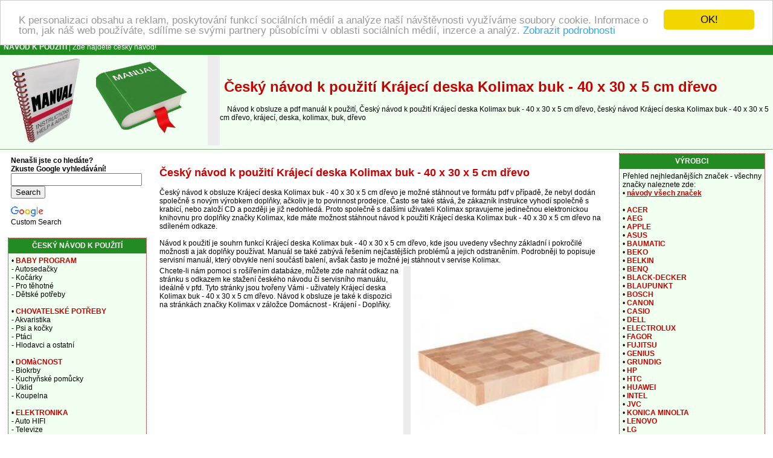

--- FILE ---
content_type: text/html
request_url: https://www.navod-k-pouziti.cz/krajeci-deska-kolimax-buk-40-x-30-x-5-cm-drevo-504-manual
body_size: 26568
content:
<!DOCTYPE HTML PUBLIC "-//W3C//DTD HTML 4.01 Transitional//EN" >
<html>
<head>
    <title>Český návod k použití Krájecí deska Kolimax buk - 40 x 30 x 5 cm dřevo | Český návod k použití</title>
    <meta http-equiv='Content-Type' content='text/html; charset=utf-8'>
    <meta name="description" content="Český návod k použití Krájecí deska Kolimax buk - 40 x 30 x 5 cm dřevo, český návod Krájecí deska Kolimax buk - 40 x 30 x 5 cm dřevo, krájecí, deska, kolimax, buk, dřevo">
    <meta name="keywords" content="Český návod k použití, český návod, Krájecí deska Kolimax buk - 40 x 30 x 5 cm dřevo, návod k použití, manuál, návod, krájecí, deska, kolimax, buk, dřevo, návod k obsluze, manuál, návod, instrukce, servisní manuál">    
    <link rel="stylesheet" type="text/css" href="./style.css">
<!-- Begin Cookie Consent plugin by Silktide - https://silktide.com/cookieconsent -->
<script type="text/javascript">
    window.cookieconsent_options = {"message":"K personalizaci obsahu a reklam, poskytování funkcí sociálních médií a analýze naší návštěvnosti využíváme soubory cookie. Informace o tom, jak náš web používáte, sdílíme se svými partnery působícími v oblasti sociálních médií, inzerce a analýz.","dismiss":"OK!","learnMore":"Zobrazit podrobnosti","link":"https://www.google.com/intl/cs/policies/privacy/partners/","theme":"light-top"};
</script>
<script type="text/javascript" src="//cdnjs.cloudflare.com/ajax/libs/cookieconsent2/1.0.9/cookieconsent.min.js"></script>
<!-- End Cookie Consent plugin -->
</head>
<body>
<table border="0" width="100%" cellpadding="0" cellspacing="0">
  <tr bgcolor="#228b22">
    <td colspan="4" height="25">
      &nbsp; <a href="https://www.navod-k-pouziti.cz/" title="Český návod k použití"><font color="#ffffff"><b>NÁVOD K POUŽITÍ</b></font></a><font color="#ffffff"> | Zde najdete český návod!</font>
    </td>
  </tr>
  <tr bgcolor="#f0fff0">
    <td><a href="https://www.navod-k-pouziti.cz/" title="Český návod k použití"><img border="0" src="./images/cesky-navod.jpg" alt="Český návod k použití" title="Český návod k použití" width="344" height="150"></a></td>
    <td width="20" bgcolor="#ececec"></td>
    <td colspan="2"><h1>&nbsp;Český návod k použití Krájecí deska Kolimax buk - 40 x 30 x 5 cm dřevo</h1>
         &nbsp; &nbsp; 
        Návod k obsluze a pdf manuál k použití, Český návod k použití Krájecí deska Kolimax buk - 40 x 30 x 5 cm dřevo, český návod Krájecí deska Kolimax buk - 40 x 30 x 5 cm dřevo, krájecí, deska, kolimax, buk, dřevo    </td>
  </tr>
  <tr bgcolor="#f0fff0">
    <td colspan="4">
      <hr size="1"> 
          </td>
  </tr>
</table>
 <table border="0" width="100%" cellpadding="0" cellspacing="0" align="center">
  <tr>
  <td valign="top" width="20%"></td>
  <td colspan="3" rowspan="2" align="center" valign="top"><br>
      <table bgcolor="#ffffff" width="100%" border="0" align="center" cellspacing="0" cellpadding="5">
  <tr>
    <td width="100%">
  <table width="100%" border="0">    <tr>      <td colspan="3">        <h2>Český návod k použití Krájecí deska Kolimax buk - 40 x 30 x 5 cm dřevo</h2>        Český návod k obsluze Krájecí deska Kolimax buk - 40 x 30 x 5 cm dřevo je možné stáhnout ve formátu pdf v případě,        že nebyl dodán společně s novým výrobkem doplňky, ačkoliv je to povinnost prodejce.        Často se také stává, že zákazník instrukce vyhodí společně s krabicí,        nebo  založí CD a později je již nedohledá. Proto společně s dalšími        uživateli Kolimax spravujeme jedinečnou elektronickou        knihovnu pro doplňky značky Kolimax,        kde máte možnost stáhnout návod k použití Krájecí deska Kolimax buk - 40 x 30 x 5 cm dřevo na sdíleném odkaze.        <br><br>        Návod k použití je souhrn funkcí Krájecí deska Kolimax buk - 40 x 30 x 5 cm dřevo, kde jsou uvedeny všechny        základní i pokročilé možnosti a jak doplňky používat. Manuál se také        zabývá řešením nejčastějších problémů a jejich odstraněním.        Podrobněji to popisuje servisní manuál, který obvykle není součástí balení,        avšak často je možné jej stáhnout v servise Kolimax.      </td>    </tr>    <tr>      <td valign="top">            Chcete-li nám pomoci s rošířením databáze, můžete zde nahrát odkaz        na stránku s odkazem ke stažení českého návodu či servisního manuálu,        ideálně v pfd. Tyto stránky jsou tvořeny Vámi - uživately Krájecí deska Kolimax buk - 40 x 30 x 5 cm dřevo.        Návod k obsluze je také k dispozici na stránkách        značky Kolimax v záložce Domácnost - Krájení - Doplňky.               <br><br>              </td>      <td width="10" bgcolor="#ececec"></td>      <td valign="top" align="right">        <a href="./foto.php?foto=504" target="new_window" onClick="Open_window();"        title="Krájecí deska Kolimax buk - 40 x 30 x 5 cm dřevo">	      <img src="./small/krajeci-deska-kolimax-buk-40-x-30-x-5-cm-drevo.jpg" 	       alt="Krájecí deska Kolimax buk - 40 x 30 x 5 cm dřevo" title="Krájecí deska Kolimax buk - 40 x 30 x 5 cm dřevo"               border="0" width="320"><br><center><small>Zvětšit obrázek</small></a></center>      </td>    </tr>    <tr>      <td colspan="3">                Doporučujeme navštívit diskuzi Krájecí deska Kolimax buk - 40 x 30 x 5 cm dřevo, kde se řeší podobné        i stejné problémy se zapojením a nastavením Doplňky Kolimax.      </td>          </tr>    <tr>      <td valign="top" colspan="3">        <h3>Návod k použití Krájecí deska Kolimax buk - 40 x 30 x 5 cm dřevo</h3>        Český návod k obsluze Krájecí deska Kolimax buk - 40 x 30 x 5 cm dřevo značky  popisuje potřebné        pokyny pro správné užívání výrobku Domácnost - Krájení - Doplňky.      </td>    </tr>    <tr>      <td colspan="3">        <table>          <tr>            <td valign="top">              <script async src="//pagead2.googlesyndication.com/pagead/js/adsbygoogle.js"></script>
<!-- 336x280 navody CZ new -->
<ins class="adsbygoogle"
     style="display:inline-block;width:336px;height:280px"
     data-ad-client="ca-pub-4203197811746358"
     data-ad-slot="1040783827"></ins>
<script>
(adsbygoogle = window.adsbygoogle || []).push({});
</script>            </td>            <td width="10" bgcolor="#ececec"></td>            <td valign="top">            <br>                  <ul>                                <li>Základní popis a obsah balení                      </li><li>Výrobce: Kolimax                      </li><li>Zařazení produktu: Domácnost - Krájení - Doplňky                       </li><li>Bezpečnostní pokyny                      </li><li>Popis výrobku                        </li><li>Uvedení do provozu a obsluha doplňky                      </li><li>Tipy pro nastavení Kolimax                       </li><li><u>Nastavení a odborná pomoc</u>                              </li><li>Kontakt na <u>Kolimax servis</u>                      </li><li>Odstraňovaní závad                      </li><li>Záruční informace                        </li></ul>                  &nbsp; <iframe src="http://www.facebook.com/plugins/like.php?href=http://www.navod-k-pouziti.cz/krajeci-deska-kolimax-buk-40-x-30-x-5-cm-drevo-504-manual&amp;send=false&amp;layout=standard&amp;show_faces=true&amp;width=320&amp;action=recommend&amp;font&amp;colorscheme=light&amp;height=50" scrolling="no" frameborder="0" style="border:none; overflow:hidden; width:330px; height:50px;" allowTransparency="true"></iframe>            </td>          </tr>        </table>      </td>    </tr>    <tr>      <td colspan="3">                Jste-li majitelem doplňky Kolimax a máte návod k použití        v elektronické podobě, můžete jej uložit na tuto stránku, odkaz je v pravé části obrazovky.        <br><br>        Manuál pro Krájecí deska Kolimax buk - 40 x 30 x 5 cm dřevo je možné nahrát a stáhnout v těchto formátech:        <ul>          <li>pdf</li>          <li>doc</li>          <li>txt</li>          <li>jpg</li>        </ul>        Jiné podporovány bohužel nejsou.            <br><br>                      </td>    </tr>      <tr>     <td colspan="3" valign="top">     <br>        <strong>Český návod pro Krájecí deska Kolimax buk - 40 x 30 x 5 cm dřevo</strong> - <br /> <ul><li>dřevěné prkno na maso</li> <li>materiál: buk </li> <li>rozměry: 40 x 30 x 5 cm</li> <li>hmotnost: 4,3 kg</li></ul><br><br><strong><u>Další parametry Krájecí deska Kolimax buk - 40 x 30 x 5 cm dřevo</u>:</strong><br><table> <tr > <td colspan="2" ><strong>Další parametry</strong></td> </tr> <tr > <td > Typ náčiní </td> <td>prkénko </td> </tr> <tr > <td > Materiál </td> <td>dřevo </td> </tr> <tr ><td colspan="2"></td></tr> <tr > <td colspan="2" ><strong>Rozměry</strong></td> </tr>  <tr > <td >Šířka výrobku</td> <td>30 cm</td> </tr> <tr > <td >Výška výrobku</td> <td>5 cm</td> </tr> <tr > <td >Hloubka výrobku</td> <td>40 cm</td> </tr>  <tr > <td >Hmotnost výrobku</td> <td>4 kg</td> </tr>  <tr > <td >Šířka balení</td> <td>30 cm</td> </tr> <tr > <td >Výška balení</td> <td>5 cm</td> </tr> <tr > <td >Hloubka balení</td> <td>40 cm</td> </tr>  <tr > <td >Hmotnost balení</td> <td>4 kg</td> </tr> </table>     </td>    </tr>    <tr>      <td colspan="3">      <br>            <script async src="//pagead2.googlesyndication.com/pagead/js/adsbygoogle.js"></script>
<!-- 728x90 navody CZ new -->
<ins class="adsbygoogle"
     style="display:inline-block;width:728px;height:90px"
     data-ad-client="ca-pub-4203197811746358"
     data-ad-slot="2517517022"></ins>
<script>
(adsbygoogle = window.adsbygoogle || []).push({});
</script>      <br>      <a name="diskuse"></a>      <img src="./images/diskuse-navod.gif" height="16" width="16" alt="Diskusní fórum" title="Diskusní fórum">      Otázky a odpovědi týkající se instrukcí k obsluze a řešení problémů s Krájecí deska Kolimax buk - 40 x 30 x 5 cm dřevo - diskuse je zatím prázdná - vložte svůj příspěvek jako první<br><br><a href="#new" title="Vložit nový komentář/dotaz/odpověď Krájecí deska Kolimax buk - 40 x 30 x 5 cm dřevo"><u>Vložit nový komentář/dotaz/odpověď Krájecí deska Kolimax buk - 40 x 30 x 5 cm dřevo</u></a><br><br>                      <a name="new"></a>      <form enctype="multipart/form-data" action="./add_msg.php?prod=504" method="POST" name="f">        <table align="center" width="90%" cellpadding="3" cellspacing="0">          <tr>            <td colspan="4"><small>Položky označené <font color="#FF0000">*</font> je nutné vyplnit.</small></td>          </tr>          <tr>            <td align="right"><strong>Vaše jméno</strong> <font color="#FF0000">*</font>:</td>            <td colspan="3"><input type="text" name="d_uname" size="40"></td>          </tr>          <tr>            <td align="right">Email :</td>            <td colspan="3"><input type="text" name="d_uemail" size="40" value="@"></td>          </tr>          <tr>            <td align="right"><strong>Předmět</strong> <font color="#FF0000">*</font>:</td>            <td colspan="3"><input type="text" name="d_name" size="40"></td>          </tr>          <tr>            <td align="right" valign="top"><nobr><strong>Text příspěvku</strong> <font color="#FF0000">*</font>:</nobr></td>            <td colspan="3"><textarea name="d_desc" rows="8" cols="60"></textarea></td>          </tr>          <tr>            <td align="right"><strong>Opište kód</strong> <font color="#FF0000">*</font>:            <br><nobr><i>(ochrana proti spamu)</i></nobr></td>            <td colspan="3"><input type="text" name="kod" size="10">            "<u>NAVOD</u>"              </td>          </tr>          <tr>            <td colspan="4" align="center">              <small>Jesliže chcete dostávat reakce/odpovědi na Váš příspěvek, nezapomeňte vyplnit <br>položku "Email".              Váš email nebude zobrazen, ani jinak využit/zneužit.              </small>            </td>          </tr>          <tr>            <td colspan="4" align="center"><input type="submit" value="ODESLAT ZPRÁVU"><br>&nbsp;</td>          </tr>        </table>        <input type="hidden" name="sent">        <input type="hidden" name="d_p_id" value="504">      </form>            </td>    </tr>    <tr>      <td colspan="3"></td>    </tr>    </table>  </td></tr></table>
      <br>
    </td>
    <td valign="top" width="20%"></td>
  </tr>
  <tr>
    <td valign="top" width="20%"><table bgcolor="#ffffff" width="90%" border="0" align="center" cellspacing="0" cellpadding="5">
  <tr>
    <td width="100%">
<b>Nenašli jste co hledáte?<br><nobr>Zkuste Google vyhledávání!</nobr></b><br><style type="text/css">
@import url(http://www.google.com/cse/api/branding.css);
</style>
<div class="cse-branding-bottom" style="background-color:#FFFFFF;color:#000000">
  <div class="cse-branding-form">
    <form action="http://www.navod-k-pouziti.cz/search.php" id="cse-search-box">
      <div>
        <input type="hidden" name="cx" value="partner-pub-4203197811746358:6947716628" />
        <input type="hidden" name="cof" value="FORID:10" />
        <input type="hidden" name="ie" value="UTF-8" />
        <input type="text" name="q" size="25" />
        <input type="submit" name="sa" value="Search" />
      </div>
    </form>
  </div>
  <div class="cse-branding-logo">
    <img src="http://www.google.com/images/poweredby_transparent/poweredby_FFFFFF.gif" alt="Google" />
  </div>
  <div class="cse-branding-text">
    Custom Search
  </div>
</div></td></tr></table>
<br><table class="borderTable" bgcolor="#ffffff" width="90%" align="center" cellspacing="0" cellpadding="5">
  <tr bgcolor="#228b22">
    <td height="25" align="center"><font color="#ffffff"><strong>ČESKÝ NÁVOD K POUŽITÍ</strong></font></td>
  </tr>
  <tr bgcolor="#f0fff0">
    <td width="100%">
<nobr>&bull; <a href="./1587-baby-program" title="Český návod k použití Baby program"><b>BABY PROGRAM</b></a></nobr><br> - Autosedačky<br> - Kočárky<br> - Pro těhotné<br> - Dětské potřeby<br><br><nobr>&bull; <a href="./1951-chovatelske-potreby" title="Český návod k použití Chovatelské potřeby"><b>CHOVATELSKÉ POTŘEBY</b></a></nobr><br> - Akvaristika<br> - Psi a kočky<br> - Ptáci<br> - Hlodavci a ostatní<br><br><nobr>&bull; <a href="./1624-domacnost" title="Český návod k použití Domácnost"><b>DOMàCNOST</b></a></nobr><br> - Biokrby<br> - Kuchyňské pomůcky<br> - Úklid<br> - Koupelna<br><br><nobr>&bull; <a href="./1650-elektronika" title="Český návod k použití Elektronika"><b>ELEKTRONIKA</b></a></nobr><br> - Auto HIFI<br> - Televize<br> - DVD/Bluray přehrávače<br> - Filmy<br><br><nobr>&bull; <a href="./1658-foto" title="Český návod k použití Foto"><b>FOTO</b></a></nobr><br> - Fotoaparáty<br> - Optika<br> - Paměťové karty<br> - Fotorámečky<br><br><nobr>&bull; <a href="./1956-hobby" title="Český návod k použití Hobby"><b>HOBBY</b></a></nobr><br> - Dílna<br> - Zahrada<br> - Sekačky trávy<br> - Barvy a laky<br><br><nobr>&bull; <a href="./1717-hracky" title="Český návod k použití Hračky"><b>HRAČKY</b></a></nobr><br> - Společenské hry<br> - Hračky pro kluky<br> - Hračky pro holky<br> - Školní potřeby<br><br><nobr>&bull; <a href="./1960-kosmetika-a-drogerie" title="Český návod k použití Kosmetika a drogerie"><b>KOSMETIKA A DROGERIE</b></a></nobr><br> - Hodinky<br> - Rady pro ženy<br> - Kosmetika a celulitida<br> - Drogerie<br><br><nobr>&bull; <a href="./1788-male-domaci-spotrebice" title="Český návod k použití Malé domácí spotřebiče"><b>MALÉ DOMàCÍ SPOTŘEBIČE</b></a></nobr><br> - Kávovary, vařiče<br> - Vysavače, žehličky<br> - Elektrické nádobí<br> - Péče o tělo<br><br><nobr>&bull; <a href="./1806-mobily-a-navigace" title="Český návod k použití Mobily a navigace"><b>MOBILY A NAVIGACE</b></a></nobr><br> - Mobilní telefony<br> - Vysílačky<br> - Navigace<br> - Zabezpečovací technika<br><br><nobr>&bull; <a href="./1808-pocitace-a-prislusenstvi" title="Český návod k použití Počítače a příslušenství"><b>POČÍTAČE A PŘÍSLUŠENSTVÍ</b></a></nobr><br> - Tablety<br> - Notebooky<br> - Tiskárny a kancelář<br> - PC komponenty<br><br><nobr>&bull; <a href="./1845-prislusenstvi" title="Český návod k použití Příslušenství"><b>PŘÍSLUŠENSTVÍ</b></a></nobr><br> - Kabely a prodlužovačky<br> - Žárovky<br> - Příslušenství pro elektroniku<br> - Příslušenství pro hobby<br><br><nobr>&bull; <a href="./1976-sport-a-outdoor" title="Český návod k použití Sport a outdoor"><b>SPORT A OUTDOOR</b></a></nobr><br> - Návod na posilování<br> - Kemping<br> - Sportovní nástroje a vybavení<br> - Obuv a oblečení<br><br><nobr>&bull; <a href="./1946-velke-domaci-spotrebice" title="Český návod k použití Velké domácí spotřebiče"><b>VELKÉ DOMàCÍ SPOTŘEBIČE</b></a></nobr><br> - Pračky a sušičky<br> - Chladničky a mrazničky<br> - Mikrovlnné trouby, myčky<br> - Sporáky a vařiče<br><br><nobr>&bull; <a href="./1948-vestavne-domaci-spotrebice" title="Český návod k použití Vestavné domácí spotřebiče"><b>VESTAVNÉ DOMàCÍ SPOTŘEBIČE</b></a></nobr><br> - Chladničky<br> - Varné desky<br> - Vinotéky<br> - Myčky a pračky<br><br></td></tr></table>
<br>    
    </td>
    <td valign="top" width="20%"><table class="borderTable" bgcolor="#ffffff" width="90%" align="center" cellspacing="0" cellpadding="5">
  <tr bgcolor="#228b22">
    <td height="25" align="center"><font color="#ffffff"><strong>VÝROBCI</strong></font></td>
  </tr>
  <tr bgcolor="#f0fff0">
    <td width="100%">
Přehled nejhledanějších značek - všechny značky naleznete zde:<br>&bull; <a href="./navody.php" title="Návody k obsluze všech značek"><u><b>návody všech značek</b></u></a><br><br>&bull; <a href="./acer-6-znacka" title="ACER český návod"> <strong>ACER</strong></a><br>&bull; <a href="./aeg-12-znacka" title="AEG český návod"> <strong>AEG</strong></a><br>&bull; <a href="./apple-44-znacka" title="APPLE český návod"> <strong>APPLE</strong></a><br>&bull; <a href="./asus-58-znacka" title="ASUS český návod"> <strong>ASUS</strong></a><br>&bull; <a href="./baumatic-86-znacka" title="BAUMATIC český návod"> <strong>BAUMATIC</strong></a><br>&bull; <a href="./beko-94-znacka" title="BEKO český návod"> <strong>BEKO</strong></a><br>&bull; <a href="./belkin-96-znacka" title="BELKIN český návod"> <strong>BELKIN</strong></a><br>&bull; <a href="./benq-99-znacka" title="BENQ český návod"> <strong>BENQ</strong></a><br>&bull; <a href="./black-decker-112-znacka" title="BLACK-DECKER český návod"> <strong>BLACK-DECKER</strong></a><br>&bull; <a href="./blaupunkt-114-znacka" title="BLAUPUNKT český návod"> <strong>BLAUPUNKT</strong></a><br>&bull; <a href="./bosch-126-znacka" title="BOSCH český návod"> <strong>BOSCH</strong></a><br>&bull; <a href="./canon-164-znacka" title="CANON český návod"> <strong>CANON</strong></a><br>&bull; <a href="./casio-175-znacka" title="CASIO český návod"> <strong>CASIO</strong></a><br>&bull; <a href="./dell-231-znacka" title="DELL český návod"> <strong>DELL</strong></a><br>&bull; <a href="./electrolux-288-znacka" title="ELECTROLUX český návod"> <strong>ELECTROLUX</strong></a><br>&bull; <a href="./fagor-322-znacka" title="FAGOR český návod"> <strong>FAGOR</strong></a><br>&bull; <a href="./fujitsu-350-znacka" title="FUJITSU český návod"> <strong>FUJITSU</strong></a><br>&bull; <a href="./genius-367-znacka" title="GENIUS český návod"> <strong>GENIUS</strong></a><br>&bull; <a href="./grundig-390-znacka" title="GRUNDIG český návod"> <strong>GRUNDIG</strong></a><br>&bull; <a href="./hp-437-znacka" title="HP český návod"> <strong>HP</strong></a><br>&bull; <a href="./htc-438-znacka" title="HTC český návod"> <strong>HTC</strong></a><br>&bull; <a href="./huawei-439-znacka" title="HUAWEI český návod"> <strong>HUAWEI</strong></a><br>&bull; <a href="./intel-450-znacka" title="INTEL český návod"> <strong>INTEL</strong></a><br>&bull; <a href="./jvc-484-znacka" title="JVC český návod"> <strong>JVC</strong></a><br>&bull; <a href="./konica-minolta-508-znacka" title="KONICA MINOLTA český návod"> <strong>KONICA MINOLTA</strong></a><br>&bull; <a href="./lenovo-539-znacka" title="LENOVO český návod"> <strong>LENOVO</strong></a><br>&bull; <a href="./lg-541-znacka" title="LG český návod"> <strong>LG</strong></a><br>&bull; <a href="./logitech-553-znacka" title="LOGITECH český návod"> <strong>LOGITECH</strong></a><br>&bull; <a href="./nokia-655-znacka" title="NOKIA český návod"> <strong>NOKIA</strong></a><br>&bull; <a href="./olympus-665-znacka" title="OLYMPUS český návod"> <strong>OLYMPUS</strong></a><br>&bull; <a href="./panasonic-686-znacka" title="PANASONIC český návod"> <strong>PANASONIC</strong></a><br>&bull; <a href="./philips-698-znacka" title="PHILIPS český návod"> <strong>PHILIPS</strong></a><br>&bull; <a href="./samsung-774-znacka" title="SAMSUNG český návod"> <strong>SAMSUNG</strong></a><br>&bull; <a href="./sony-827-znacka" title="SONY český návod"> <strong>SONY</strong></a><br>&bull; <a href="./tomtom-898-znacka" title="TOMTOM český návod"> <strong>TOMTOM</strong></a><br>&bull; <a href="./xerox-973-znacka" title="XEROX český návod"> <strong>XEROX</strong></a><br>&bull; <a href="./zanussi-981-znacka" title="ZANUSSI český návod"> <strong>ZANUSSI</strong></a><br></td></tr></table>
<br><table class="borderTable" bgcolor="#ffffff" width="90%" align="center" cellspacing="0" cellpadding="5">
  <tr bgcolor="#228b22">
    <td height="25" align="center"><font color="#ffffff"><strong>Probíhající diskuze</strong></font></td>
  </tr>
  <tr bgcolor="#f0fff0">
    <td width="100%">
<strong>Poslední diskutované produkty</strong>:<br><br><strong>Návod </strong> - <a href="../sklokeramicky-sporak-indesit-kn3c65a-w-cz-s-bily-32483-manual" title="Otevřít Sklokeramický sporák Indesit KN3C65A(W)/CZ S bílý"><u><b>Sklokeramický sporák Indesit KN3C65A(W)/CZ S bílý</b></u></a><br>Vložil: Veronika Janková <br><small>2026-01-16 20:21:52</small><br><br>Český návod k použití Sklokeramický sporák Indesit KN3C65A(W)/CZ S bílý...<hr size="1"><strong>Navod</strong> - <a href="../autosedacka-ferrari-beline-sp-9-36-kg-cerna-cervena-11056-manual" title="Otevřít Autosedačka Ferrari Beline SP 9-36 kg černá/červená"><u><b>Autosedačka Ferrari Beline SP 9-36 kg černá/červená</b></u></a><br>Vložil: Romana<br><small>2026-01-16 13:32:23</small><br><br>Prosím o zaslání navodu k auto sedačce Ferrari ...<hr size="1"><strong>Návod k použití Veselá pavoučice Alltoys - Doodle Dotty</strong> - <a href="../vesela-pavoucice-alltoys-doodle-dotty-42271-manual" title="Otevřít Veselá pavoučice Alltoys - Doodle Dotty"><u><b>Veselá pavoučice Alltoys - Doodle Dotty</b></u></a><br>Vložil: Petr Jurníček<br><small>2026-01-07 08:16:49</small><br><br>Prosím o zaslání návodu.

Děkuji Vám....<hr size="1"><strong>Photoshop CS6</strong> - <a href="../software-adobe-photoshop-extended-cs6-win-cz-krabicova-verze-65170155-4005-manual" title="Otevřít Software Adobe Photoshop Extended CS6 WIN CZ - krabicová verze (65170155)"><u><b>Software Adobe Photoshop Extended CS6 WIN CZ - krabicová verze (65170155)</b></u></a><br>Vložil: Milan<br><small>2026-01-02 16:06:09</small><br><br>scháním Český návod k použití Software Adobe Photoshop Extended CS6 WIN CZ...<hr size="1"><strong>Návod Campingaz Turbo</strong> - <a href="../plynova-kamna-campingaz-turbo-na-10-kg-pb-lahev-9775-manual" title="Otevřít Plynová kamna Campingaz TURBO (na 10 kg PB láhev)"><u><b>Plynová kamna Campingaz TURBO (na 10 kg PB láhev)</b></u></a><br>Vložil: Aleš Tulach<br><small>2025-12-30 08:18:27</small><br><br>Dobrý den,

prosím o zaslání návodu k obsluze plynových kamen Kempingaz Turbo Pohoda.

Děkuji.

S pozdravem,
Aleš Tulach...</td></tr></table>
<br><table class="borderTable" bgcolor="#ffffff" width="90%" align="center" cellspacing="0" cellpadding="5">
  <tr bgcolor="#228b22">
    <td height="25" align="center"><font color="#ffffff"><strong>Nahrané návody k obsluze</strong></font></td>
  </tr>
  <tr bgcolor="#f0fff0">
    <td width="100%">
      <form action="./add_url.php?prod=504" method="POST">  
      Tady nahrejte odkaz na návod k obsluze pro zobrazený produkt: 
      <br>
        <input type="text" name="url_d" size="30">
        <small>
        <br>
        <center>
        Odkaz ve formátu <nobr>"http://www.strankasnavodem.cz/manual.pdf"</nobr>
        <br><br>
        <nobr>Opište kód: "navod"</nobr></small>
        <input type="text" name="kod" size="10">
        <br><br>
        <input type="submit" name="sent" value="Uložit odkaz">
        <input type="hidden" name="web" value="3">
              </center>
      </form>
    </td></tr></table>
<br> 
    </td>
  </tr>
    <tr>
    <td height="43" colspan="5" bgcolor="#B6B6B6" align="center" valign="middle">
      <strong><a href="https://www.navod-k-pouziti.cz/" title="Český návod k použití">NAVOD-K-POUZITI.cz</a> - Komunitně spravovaná databáze českých <a href="https://www.navod-k-obsluze.cz" title="Návod k obsluze"><u><strong>Návodů k obsluze</strong></u></a> a PDF manuálů k obsluze</strong>
      <br>
      <a href="https://www.navod-k-pouziti.cz/sitemap.txt" title="Sitemap">sitemap.txt</a>   
    </td>
  </tr>
  
</table>
<a href="https://www.toplist.cz/veda-technika"><script language="JavaScript" type="text/javascript">
<!--
document.write('<img src="https://toplist.cz/dot.asp?id=1665206&amp;http='+escape(document.referrer)+'&amp;t='+escape(document.title)+
'" width="1" height="1" border=0 alt="TOPlist" />');
//--></script></a><noscript><img src="https://toplist.cz/dot.asp?id=1665206" border="0"
alt="TOPlist" width="1" height="1" /></noscript>
</body>
</html>


--- FILE ---
content_type: text/html; charset=utf-8
request_url: https://www.google.com/recaptcha/api2/aframe
body_size: 267
content:
<!DOCTYPE HTML><html><head><meta http-equiv="content-type" content="text/html; charset=UTF-8"></head><body><script nonce="GXHagl97dHVIZSlWr-BDuQ">/** Anti-fraud and anti-abuse applications only. See google.com/recaptcha */ try{var clients={'sodar':'https://pagead2.googlesyndication.com/pagead/sodar?'};window.addEventListener("message",function(a){try{if(a.source===window.parent){var b=JSON.parse(a.data);var c=clients[b['id']];if(c){var d=document.createElement('img');d.src=c+b['params']+'&rc='+(localStorage.getItem("rc::a")?sessionStorage.getItem("rc::b"):"");window.document.body.appendChild(d);sessionStorage.setItem("rc::e",parseInt(sessionStorage.getItem("rc::e")||0)+1);localStorage.setItem("rc::h",'1768676360533');}}}catch(b){}});window.parent.postMessage("_grecaptcha_ready", "*");}catch(b){}</script></body></html>